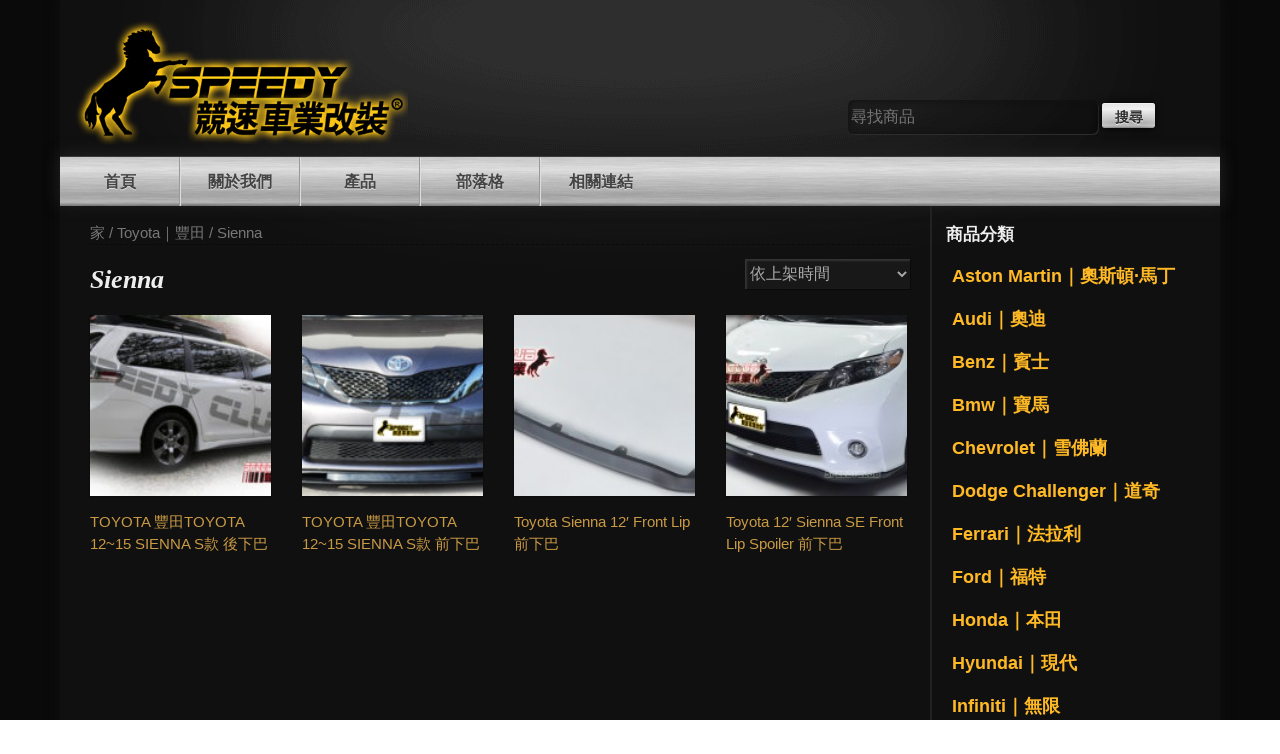

--- FILE ---
content_type: text/html; charset=UTF-8
request_url: https://www.speedy168.com/%E5%95%86%E5%93%81%E9%A1%9E%E5%88%A5/toyota/sienna/
body_size: 6422
content:
<!DOCTYPE html>
<html lang="zh-TW">
<head>
<meta charset="UTF-8">
<meta name="viewport" content="width=device-width, initial-scale=1">
<title>Sienna | 商品分類 | SPEEDY 競速汽車空力套件</title>
<link rel="profile" href="https://gmpg.org/xfn/11">
<link rel="pingback" href="https://www.speedy168.com/xmlrpc.php">
<!--[if lte IE 8]>
	<link rel="stylesheet" type="text/css" href="https://www.speedy168.com/wp-content/themes/speedy/assets/styles/ie8.css">
<![endif]-->
<meta name='robots' content='max-image-preview:large' />
<link rel='dns-prefetch' href='//s.w.org' />
<link rel="alternate" type="application/rss+xml" title="訂閱《SPEEDY 競速汽車空力套件》&raquo; 資訊提供" href="https://www.speedy168.com/feed/" />
<link rel="alternate" type="application/rss+xml" title="訂閱《SPEEDY 競速汽車空力套件》&raquo; 留言的資訊提供" href="https://www.speedy168.com/comments/feed/" />
<link rel="alternate" type="application/rss+xml" title="訂閱《SPEEDY 競速汽車空力套件》&raquo; 商品類別〈Sienna〉的資訊提供" href="https://www.speedy168.com/商品類別/toyota/sienna/feed/" />
		<script type="text/javascript">
			window._wpemojiSettings = {"baseUrl":"https:\/\/s.w.org\/images\/core\/emoji\/13.1.0\/72x72\/","ext":".png","svgUrl":"https:\/\/s.w.org\/images\/core\/emoji\/13.1.0\/svg\/","svgExt":".svg","source":{"concatemoji":"https:\/\/www.speedy168.com\/wp-includes\/js\/wp-emoji-release.min.js?ver=5.8.12"}};
			!function(e,a,t){var n,r,o,i=a.createElement("canvas"),p=i.getContext&&i.getContext("2d");function s(e,t){var a=String.fromCharCode;p.clearRect(0,0,i.width,i.height),p.fillText(a.apply(this,e),0,0);e=i.toDataURL();return p.clearRect(0,0,i.width,i.height),p.fillText(a.apply(this,t),0,0),e===i.toDataURL()}function c(e){var t=a.createElement("script");t.src=e,t.defer=t.type="text/javascript",a.getElementsByTagName("head")[0].appendChild(t)}for(o=Array("flag","emoji"),t.supports={everything:!0,everythingExceptFlag:!0},r=0;r<o.length;r++)t.supports[o[r]]=function(e){if(!p||!p.fillText)return!1;switch(p.textBaseline="top",p.font="600 32px Arial",e){case"flag":return s([127987,65039,8205,9895,65039],[127987,65039,8203,9895,65039])?!1:!s([55356,56826,55356,56819],[55356,56826,8203,55356,56819])&&!s([55356,57332,56128,56423,56128,56418,56128,56421,56128,56430,56128,56423,56128,56447],[55356,57332,8203,56128,56423,8203,56128,56418,8203,56128,56421,8203,56128,56430,8203,56128,56423,8203,56128,56447]);case"emoji":return!s([10084,65039,8205,55357,56613],[10084,65039,8203,55357,56613])}return!1}(o[r]),t.supports.everything=t.supports.everything&&t.supports[o[r]],"flag"!==o[r]&&(t.supports.everythingExceptFlag=t.supports.everythingExceptFlag&&t.supports[o[r]]);t.supports.everythingExceptFlag=t.supports.everythingExceptFlag&&!t.supports.flag,t.DOMReady=!1,t.readyCallback=function(){t.DOMReady=!0},t.supports.everything||(n=function(){t.readyCallback()},a.addEventListener?(a.addEventListener("DOMContentLoaded",n,!1),e.addEventListener("load",n,!1)):(e.attachEvent("onload",n),a.attachEvent("onreadystatechange",function(){"complete"===a.readyState&&t.readyCallback()})),(n=t.source||{}).concatemoji?c(n.concatemoji):n.wpemoji&&n.twemoji&&(c(n.twemoji),c(n.wpemoji)))}(window,document,window._wpemojiSettings);
		</script>
		<style type="text/css">
img.wp-smiley,
img.emoji {
	display: inline !important;
	border: none !important;
	box-shadow: none !important;
	height: 1em !important;
	width: 1em !important;
	margin: 0 .07em !important;
	vertical-align: -0.1em !important;
	background: none !important;
	padding: 0 !important;
}
</style>
	<link rel='stylesheet' id='wp-block-library-css'  href='https://www.speedy168.com/wp-includes/css/dist/block-library/style.min.css?ver=5.8.12' type='text/css' media='all' />
<link rel='stylesheet' id='woocommerce-layout-css'  href='//www.speedy168.com/wp-content/plugins/woocommerce/assets/css/woocommerce-layout.css?ver=2.1.12' type='text/css' media='all' />
<link rel='stylesheet' id='woocommerce-smallscreen-css'  href='//www.speedy168.com/wp-content/plugins/woocommerce/assets/css/woocommerce-smallscreen.css?ver=2.1.12' type='text/css' media='only screen and (max-width: 768px)' />
<link rel='stylesheet' id='woocommerce-general-css'  href='//www.speedy168.com/wp-content/plugins/woocommerce/assets/css/woocommerce.css?ver=2.1.12' type='text/css' media='all' />
<link rel='stylesheet' id='speedy-style-css'  href='https://www.speedy168.com/wp-content/themes/speedy/style.css?ver=5.8.12' type='text/css' media='all' />
<link rel='stylesheet' id='speedy-main-style-css'  href='https://www.speedy168.com/wp-content/themes/speedy/assets/styles/main.css?ver=5.8.12' type='text/css' media='all' />
<link rel='stylesheet' id='grid-css'  href='https://www.speedy168.com/wp-content/themes/speedy/assets/styles/grid.css?ver=5.8.12' type='text/css' media='all' />
<link rel='stylesheet' id='woocommerce-css'  href='https://www.speedy168.com/wp-content/themes/speedy/assets/styles/woocommerce.css?ver=5.8.12' type='text/css' media='all' />
<link rel='stylesheet' id='responsive-css'  href='https://www.speedy168.com/wp-content/themes/speedy/assets/styles/responsive.css?ver=5.8.12' type='text/css' media='all' />
<script>if (document.location.protocol != "https:") {document.location = document.URL.replace(/^http:/i, "https:");}</script><script type='text/javascript' src='https://www.speedy168.com/wp-includes/js/jquery/jquery.min.js?ver=3.6.0' id='jquery-core-js'></script>
<script type='text/javascript' src='https://www.speedy168.com/wp-includes/js/jquery/jquery-migrate.min.js?ver=3.3.2' id='jquery-migrate-js'></script>
<script type='text/javascript' src='https://www.speedy168.com/wp-content/themes/speedy/js/collapse-categories.js?ver=5.8.12' id='speedy-collapse-categories-js'></script>
<link rel="https://api.w.org/" href="https://www.speedy168.com/wp-json/" /><link rel="EditURI" type="application/rsd+xml" title="RSD" href="https://www.speedy168.com/xmlrpc.php?rsd" />
<link rel="wlwmanifest" type="application/wlwmanifest+xml" href="https://www.speedy168.com/wp-includes/wlwmanifest.xml" /> 
<meta name="generator" content="WordPress 5.8.12" />
<meta name="generator" content="WooCommerce 2.1.12" />
<link rel="alternate" type="application/rss+xml"  title="新商品加到了 Sienna" href="https://www.speedy168.com/%e5%95%86%e5%ba%97/feed/?product_cat=sienna" /><style type="text/css" id="custom-background-css">
body.custom-background { background-color: #0a0a0a; }
</style>
	<link rel="icon" href="https://www.speedy168.com/wp-content/uploads/2024/03/cropped-1710919866929-32x32.png" sizes="32x32" />
<link rel="icon" href="https://www.speedy168.com/wp-content/uploads/2024/03/cropped-1710919866929-192x192.png" sizes="192x192" />
<link rel="apple-touch-icon" href="https://www.speedy168.com/wp-content/uploads/2024/03/cropped-1710919866929-180x180.png" />
<meta name="msapplication-TileImage" content="https://www.speedy168.com/wp-content/uploads/2024/03/cropped-1710919866929-270x270.png" />
</head>

<body class="archive tax-product_cat term-sienna term-146 custom-background woocommerce woocommerce-page">
<div id="page" class="hfeed site">
	<a class="skip-link screen-reader-text" href="#content">Skip to content</a>
	<div class="wrapper-all">
	<header id="masthead" class="site-header row" role="banner">
		<div class="site-branding column medium-8">
			<div class="logo">
				<a href="https://www.speedy168.com/" rel="home">
					<img src="https://www.speedy168.com/wp-content/themes/speedy/assets/images/logo-o.png">
				</a>
			</div>
		</div>
		<div class="column medium-4 header-search-form">
		<form role="search" method="get" id="searchform" action="https://www.speedy168.com/">
			<div>
				<label class="screen-reader-text" for="s">尋找：</label>
				<input type="text" value="" name="s" id="s" placeholder="尋找商品" />
				<input type="submit" id="searchsubmit" value="搜尋" />
				<input type="hidden" name="post_type" value="product" />
			</div>
		</form></div>

		<nav id="site-navigation" class="main-navigation" role="navigation">
			<button class="menu-toggle">Menu</button>
			<div class="menu-main-container"><ul id="menu-main" class="menu"><li id="menu-item-619" class="menu-item menu-item-type-post_type menu-item-object-page menu-item-home menu-item-privacy-policy menu-item-619"><a href="https://www.speedy168.com/">首頁</a></li>
<li id="menu-item-4" class="menu-item menu-item-type-post_type menu-item-object-page menu-item-4"><a href="https://www.speedy168.com/%e9%97%9c%e6%96%bc%e6%88%91%e5%80%91/">關於我們</a></li>
<li id="menu-item-14" class="menu-item menu-item-type-post_type menu-item-object-page menu-item-14"><a href="https://www.speedy168.com/%e5%95%86%e5%ba%97/">產品</a></li>
<li id="menu-item-1196" class="menu-item menu-item-type-post_type menu-item-object-page menu-item-1196"><a href="https://www.speedy168.com/%e9%83%a8%e8%90%bd%e6%a0%bc/">部落格</a></li>
<li id="menu-item-911" class="menu-item menu-item-type-post_type menu-item-object-page menu-item-911"><a href="https://www.speedy168.com/%e7%9b%b8%e9%97%9c%e9%80%a3%e7%b5%90/">相關連結</a></li>
</ul></div>		</nav><!-- #site-navigation -->
	</header><!-- #masthead -->

	<div id="content" class="site-content container row">
	<div id="container" class="columns medium-9"><div id="content" role="main"><nav class="woocommerce-breadcrumb" ><a class="home" href="https://www.speedy168.com">家</a> &#47; <a href="https://www.speedy168.com/商品類別/toyota/">Toyota｜豐田</a> &#47; Sienna</nav>
		
			<h1 class="page-title">Sienna</h1>

		
		
		
			<p class="woocommerce-result-count">
	顯示全部 4 結果</p><form class="woocommerce-ordering" method="get">
	<select name="orderby" class="orderby">
		<option value="menu_order" >預設排序</option><option value="popularity" >依熱門度</option><option value="rating" >依評比</option><option value="date"  selected='selected'>依上架時間</option><option value="price" >依價格排序：低至高</option><option value="price-desc" >依價格排序：高至低</option>	</select>
	</form>

			<ul class="products">
				
				
					<li class="first post-26247 product type-product status-publish has-post-thumbnail product_cat-toyota product_cat-sienna shipping-taxable product-type-simple product-cat-toyota product-cat-sienna instock">

	
	<a href="https://www.speedy168.com/商品/toyota-%e8%b1%90%e7%94%b0toyota-1215-sienna-s%e6%ac%be-%e5%be%8c%e4%b8%8b%e5%b7%b4/">

		<img width="150" height="150" src="https://www.speedy168.com/wp-content/uploads/2017/04/0-21-150x150.jpg" class="attachment-shop_catalog size-shop_catalog wp-post-image" alt="" loading="lazy" srcset="https://www.speedy168.com/wp-content/uploads/2017/04/0-21-150x150.jpg 150w, https://www.speedy168.com/wp-content/uploads/2017/04/0-21-90x90.jpg 90w, https://www.speedy168.com/wp-content/uploads/2017/04/0-21-300x300.jpg 300w" sizes="(max-width: 150px) 100vw, 150px" />
		<h3>TOYOTA 豐田TOYOTA 12~15 SIENNA S款  後下巴</h3>

		


	</a>

	
</li>
				
					<li class="post-26136 product type-product status-publish has-post-thumbnail product_cat-toyota product_cat-sienna shipping-taxable product-type-simple product-cat-toyota product-cat-sienna instock">

	
	<a href="https://www.speedy168.com/商品/toyota-%e8%b1%90%e7%94%b0toyota-1215-sienna-s%e6%ac%be-%e5%89%8d%e4%b8%8b%e5%b7%b4/">

		<img width="150" height="150" src="https://www.speedy168.com/wp-content/uploads/2017/04/0.-150x150.jpg" class="attachment-shop_catalog size-shop_catalog wp-post-image" alt="" loading="lazy" srcset="https://www.speedy168.com/wp-content/uploads/2017/04/0.-150x150.jpg 150w, https://www.speedy168.com/wp-content/uploads/2017/04/0.-90x90.jpg 90w, https://www.speedy168.com/wp-content/uploads/2017/04/0.-300x300.jpg 300w" sizes="(max-width: 150px) 100vw, 150px" />
		<h3>TOYOTA 豐田TOYOTA 12~15 SIENNA S款  前下巴</h3>

		


	</a>

	
</li>
				
					<li class="post-3170 product type-product status-publish has-post-thumbnail product_cat-toyota product_cat-sienna shipping-taxable product-type-simple product-cat-toyota product-cat-sienna instock">

	
	<a href="https://www.speedy168.com/商品/toyota-sienna-12-front-lip-%e5%89%8d%e4%b8%8b%e5%b7%b4/">

		<img width="150" height="150" src="https://www.speedy168.com/wp-content/uploads/2015/01/21438219776033_148-150x150.jpg" class="attachment-shop_catalog size-shop_catalog wp-post-image" alt="" loading="lazy" srcset="https://www.speedy168.com/wp-content/uploads/2015/01/21438219776033_148-150x150.jpg 150w, https://www.speedy168.com/wp-content/uploads/2015/01/21438219776033_148-90x90.jpg 90w, https://www.speedy168.com/wp-content/uploads/2015/01/21438219776033_148-300x300.jpg 300w" sizes="(max-width: 150px) 100vw, 150px" />
		<h3>Toyota Sienna 12&#8242; Front Lip 前下巴</h3>

		


	</a>

	
</li>
				
					<li class="last post-2303 product type-product status-publish has-post-thumbnail product_cat-sienna shipping-taxable product-type-simple product-cat-sienna instock">

	
	<a href="https://www.speedy168.com/商品/toyota-12-sienna-se-front-lip-spoiler-%e5%89%8d%e4%b8%8b%e5%b7%b4/">

		<img width="150" height="150" src="https://www.speedy168.com/wp-content/uploads/2014/09/14018626681-2-150x150.jpg" class="attachment-shop_catalog size-shop_catalog wp-post-image" alt="" loading="lazy" srcset="https://www.speedy168.com/wp-content/uploads/2014/09/14018626681-2-150x150.jpg 150w, https://www.speedy168.com/wp-content/uploads/2014/09/14018626681-2-90x90.jpg 90w, https://www.speedy168.com/wp-content/uploads/2014/09/14018626681-2-300x300.jpg 300w" sizes="(max-width: 150px) 100vw, 150px" />
		<h3>Toyota 12&#8242; Sienna SE Front Lip Spoiler 前下巴</h3>

		


	</a>

	
</li>
				
			</ul>
			
		
	</div></div>
	
<div id="secondary" class="widget-area columns medium-3" role="complementary">
	<aside id="woocommerce_product_categories-2" class="widget woocommerce widget_product_categories"><h1 class="widget-title">商品分類</h1><ul class="product-categories"><li class="cat-item cat-item-639"><a href="https://www.speedy168.com/商品類別/aston-martin/">Aston Martin｜奧斯頓·馬丁</a></li>
<li class="cat-item cat-item-26"><a href="https://www.speedy168.com/商品類別/audi-%e5%a5%a7%e8%bf%aa/">Audi｜奧迪</a></li>
<li class="cat-item cat-item-40"><a href="https://www.speedy168.com/商品類別/mercedes-benz/">Benz｜賓士</a></li>
<li class="cat-item cat-item-34"><a href="https://www.speedy168.com/商品類別/bmw/">Bmw｜寶馬</a></li>
<li class="cat-item cat-item-140"><a href="https://www.speedy168.com/商品類別/chevrolet-%e9%9b%aa%e4%bd%9b%e8%98%ad/">Chevrolet｜雪佛蘭</a></li>
<li class="cat-item cat-item-897"><a href="https://www.speedy168.com/商品類別/dodge-challenger-%e9%81%93%e5%a5%87/">Dodge Challenger｜道奇</a></li>
<li class="cat-item cat-item-101"><a href="https://www.speedy168.com/商品類別/farrari-%e6%b3%95%e6%8b%89%e5%88%a9/">Ferrari｜法拉利</a></li>
<li class="cat-item cat-item-51"><a href="https://www.speedy168.com/商品類別/ford-%e7%a6%8f%e7%89%b9/">Ford｜福特</a></li>
<li class="cat-item cat-item-72"><a href="https://www.speedy168.com/商品類別/honda-%e6%9c%ac%e7%94%b0/">Honda｜本田</a></li>
<li class="cat-item cat-item-138"><a href="https://www.speedy168.com/商品類別/hyundai/">Hyundai｜現代</a></li>
<li class="cat-item cat-item-57"><a href="https://www.speedy168.com/商品類別/infiniti-%e7%84%a1%e9%99%90/">Infiniti｜無限</a></li>
<li class="cat-item cat-item-531"><a href="https://www.speedy168.com/商品類別/jaguar/">Jaguar｜捷豹</a></li>
<li class="cat-item cat-item-102"><a href="https://www.speedy168.com/商品類別/lamborghini/">Lamborghini｜藍寶堅尼</a></li>
<li class="cat-item cat-item-395"><a href="https://www.speedy168.com/商品類別/land-rover/">Land Rover｜路虎</a></li>
<li class="cat-item cat-item-55"><a href="https://www.speedy168.com/商品類別/lexus/">Lexus｜凌志</a></li>
<li class="cat-item cat-item-153"><a href="https://www.speedy168.com/商品類別/maserati-%e7%91%aa%e8%8e%8e%e6%8b%89%e8%92%82/">Maserati｜瑪莎拉蒂</a></li>
<li class="cat-item cat-item-53"><a href="https://www.speedy168.com/商品類別/mazda-%e9%a6%ac%e8%87%aa%e9%81%94/">Mazda｜馬自達</a></li>
<li class="cat-item cat-item-99"><a href="https://www.speedy168.com/商品類別/mclaren-%e9%ba%a5%e6%8b%89%e5%80%ab/">McLaren｜麥拉倫</a></li>
<li class="cat-item cat-item-1026"><a href="https://www.speedy168.com/商品類別/mg/">MG</a></li>
<li class="cat-item cat-item-136"><a href="https://www.speedy168.com/商品類別/mini-%e8%bf%b7%e4%bd%a0/">Mini｜迷你</a></li>
<li class="cat-item cat-item-81"><a href="https://www.speedy168.com/商品類別/mitsubishi/">Mitsubishi｜三菱</a></li>
<li class="cat-item cat-item-78"><a href="https://www.speedy168.com/商品類別/nissan-%e6%97%a5%e7%94%a2/">Nissan｜日產</a></li>
<li class="cat-item cat-item-158"><a href="https://www.speedy168.com/商品類別/peugeot-%e5%af%b6%e7%8d%85/">Peugeot｜寶獅</a></li>
<li class="cat-item cat-item-60"><a href="https://www.speedy168.com/商品類別/porsche-%e4%bf%9d%e6%99%82%e6%8d%b7/">Porsche｜保時捷</a></li>
<li class="cat-item cat-item-1103"><a href="https://www.speedy168.com/商品類別/rolls-royce%ef%bd%9c%e5%8b%9e%e6%96%af%e8%90%8a%e6%96%af/">Rolls-Royce｜勞斯萊斯</a></li>
<li class="cat-item cat-item-97"><a href="https://www.speedy168.com/商品類別/subaru-%e9%80%9f%e9%9c%b8%e9%99%b8/">Subaru｜速霸陸</a></li>
<li class="cat-item cat-item-66"><a href="https://www.speedy168.com/商品類別/suzuki-%e9%88%b4%e6%9c%a8/">Suzuki｜鈴木</a></li>
<li class="cat-item cat-item-567"><a href="https://www.speedy168.com/商品類別/tesla-%e7%89%b9%e6%96%af%e6%8b%89/">Tesla｜特斯拉</a></li>
<li class="cat-item cat-item-49 cat-parent current-cat-parent"><a href="https://www.speedy168.com/商品類別/toyota/">Toyota｜豐田</a><ul class='children'>
<li class="cat-item cat-item-386"><a href="https://www.speedy168.com/商品類別/toyota/alphard/">Alphard</a></li>
<li class="cat-item cat-item-894"><a href="https://www.speedy168.com/商品類別/toyota/altis-%e7%b3%bb%e5%88%97/">ALTIS 系列</a></li>
<li class="cat-item cat-item-918"><a href="https://www.speedy168.com/商品類別/toyota/auris/">AURIS</a></li>
<li class="cat-item cat-item-650"><a href="https://www.speedy168.com/商品類別/toyota/c-hr/">C-HR</a></li>
<li class="cat-item cat-item-50"><a href="https://www.speedy168.com/商品類別/toyota/camry/">Camry</a></li>
<li class="cat-item cat-item-911"><a href="https://www.speedy168.com/商品類別/toyota/celica/">CELICA</a></li>
<li class="cat-item cat-item-367"><a href="https://www.speedy168.com/商品類別/toyota/corolla/">COROLLA</a></li>
<li class="cat-item cat-item-125"><a href="https://www.speedy168.com/商品類別/toyota/frs-ft86%e2%80%82/">FRS/ FT86 </a></li>
<li class="cat-item cat-item-614"><a href="https://www.speedy168.com/商品類別/toyota/innova/">INNOVA</a></li>
<li class="cat-item cat-item-317"><a href="https://www.speedy168.com/商品類別/toyota/premio/">PREMIO</a></li>
<li class="cat-item cat-item-337"><a href="https://www.speedy168.com/商品類別/toyota/previa/">PREVIA</a></li>
<li class="cat-item cat-item-323"><a href="https://www.speedy168.com/商品類別/toyota/prius/">PRIUS</a></li>
<li class="cat-item cat-item-350"><a href="https://www.speedy168.com/商品類別/toyota/rav-4/">RAV 4</a></li>
<li class="cat-item cat-item-146 current-cat"><a href="https://www.speedy168.com/商品類別/toyota/sienna/">Sienna</a></li>
<li class="cat-item cat-item-984"><a href="https://www.speedy168.com/商品類別/toyota/supra-a90-toyota/">SUPRA A90</a></li>
<li class="cat-item cat-item-203"><a href="https://www.speedy168.com/商品類別/toyota/tercel/">Tercel</a></li>
<li class="cat-item cat-item-397"><a href="https://www.speedy168.com/商品類別/toyota/vios-01-05%e5%b9%b4/">VIOS (01-05年)</a></li>
<li class="cat-item cat-item-381"><a href="https://www.speedy168.com/商品類別/toyota/vios-06-12%e5%b9%b4/">VIOS (06-12年)</a></li>
<li class="cat-item cat-item-453"><a href="https://www.speedy168.com/商品類別/toyota/vios-15-16-%e5%b9%b4/">Vios (15-16s年)</a></li>
<li class="cat-item cat-item-994"><a href="https://www.speedy168.com/商品類別/toyota/vios-19-21%e5%b9%b4/">VIOS (19-21年)</a></li>
<li class="cat-item cat-item-309"><a href="https://www.speedy168.com/商品類別/toyota/wish-1-5%e4%bb%a30708/">WISH 1.5代(07-08)</a></li>
<li class="cat-item cat-item-126"><a href="https://www.speedy168.com/商品類別/toyota/wish-1%e4%bb%a30406/">WISH 1代(04-06)</a></li>
<li class="cat-item cat-item-310"><a href="https://www.speedy168.com/商品類別/toyota/wish-2-5%e4%bb%a313-16/">WISH 2.5代 13-16年</a></li>
<li class="cat-item cat-item-311"><a href="https://www.speedy168.com/商品類別/toyota/wish-2%e4%bb%a310-12/">WISH 2代(10-12)</a></li>
<li class="cat-item cat-item-313"><a href="https://www.speedy168.com/商品類別/toyota/yaris-1315/">YARIS (13~15)</a></li>
<li class="cat-item cat-item-421"><a href="https://www.speedy168.com/商品類別/toyota/yaris-15-16/">YARIS (15-16)</a></li>
<li class="cat-item cat-item-68"><a href="https://www.speedy168.com/商品類別/toyota/yaris0508/">YARIS(05~08)</a></li>
<li class="cat-item cat-item-312"><a href="https://www.speedy168.com/商品類別/toyota/yaris0912/">YARIS(09~12)</a></li>
<li class="cat-item cat-item-1029"><a href="https://www.speedy168.com/商品類別/toyota/yaris1822/">YARIS18~22</a></li>
</ul>
</li>
<li class="cat-item cat-item-47"><a href="https://www.speedy168.com/商品類別/volkswagen/">Volkswagen｜福斯</a></li>
<li class="cat-item cat-item-384"><a href="https://www.speedy168.com/商品類別/volvo-%e5%af%8c%e8%b1%aa/">Volvo｜富豪</a></li>
<li class="cat-item cat-item-128"><a href="https://www.speedy168.com/商品類別/wheels-%e5%90%84%e5%bc%8f%e8%bc%aa%e6%a1%86/">Wheels 各式輪框</a></li>
<li class="cat-item cat-item-1034"><a href="https://www.speedy168.com/商品類別/%e5%8d%a1%e9%89%97/">卡鉗 碟盤</a></li>
<li class="cat-item cat-item-127"><a href="https://www.speedy168.com/商品類別/%e5%90%84%e5%bc%8f%e7%a9%ba%e5%8a%9b%e5%a5%97%e4%bb%b6/">各式空力套件</a></li>
<li class="cat-item cat-item-70"><a href="https://www.speedy168.com/商品類別/%e5%90%84%e5%bc%8f%e6%8e%92%e6%b0%a3%e7%ae%a1/">排氣管</a></li>
<li class="cat-item cat-item-360"><a href="https://www.speedy168.com/商品類別/%e6%b1%bd%e8%bb%8a%e7%99%be%e8%b2%a8%e9%a1%9e/">汽車百貨類</a></li>
<li class="cat-item cat-item-996"><a href="https://www.speedy168.com/商品類別/%e9%80%9a%e7%94%a8%e5%9e%8b-%e5%b0%be%e7%bf%bc/">通用型 尾翼</a></li>
<li class="cat-item cat-item-1032"><a href="https://www.speedy168.com/商品類別/%e9%81%bf%e9%9c%87%e5%99%a8/">避震器</a></li>
<li class="cat-item cat-item-155"><a href="https://www.speedy168.com/商品類別/%e9%8b%81%e5%9c%88/">鋁圈</a></li>
</ul></aside><aside id="text-2" class="widget widget_text"><h1 class="widget-title">瀏覽人數</h1>			<div class="textwidget"><!-- Start of StatCounter Code for Default Guide -->
<script type="text/javascript">
var sc_project=9995493; 
var sc_invisible=0; 
var sc_security="7f22f700"; 
var sc_text=2; 
var scJsHost = (("https:" == document.location.protocol) ?
"https://secure." : "http://www.");
document.write("<sc"+"ript type='text/javascript' src='" +
scJsHost+
"statcounter.com/counter/counter.js'></"+"script>");
</script>
<noscript><div class="statcounter"><a title="create counter" href="http://statcounter.com/free-hit-counter/" target="_blank" rel="noopener"><img class="statcounter"
src="https://c.statcounter.com/9995493/0/7f22f700/0/"
alt="create counter"></a></div></noscript>
<!-- End of StatCounter Code for Default Guide --></div>
		</aside></div><!-- #secondary -->

	</div><!-- #content -->

	<footer id="colophon" class="site-footer row" role="contentinfo">
		<div class="site-info columns small-12">
			<div class="columns medium-6">
				<p>Speedy競速車業改裝</p>
				<p>【Email】: cyl5656@yahoo.com.tw</p>
				<p>【公司地址】: 新北市林口區文化北路二段550巷30弄6號</p>
				<p>             
			</div>
			<div class="columns medium-6">
				<p>【公司電話】: (02)8988-3180 (02)8285-7932  </p>
				<p>【客服電話】: 0987-155-949
				<p>【營業時間】: 週一至週五 10:00 ~ 19:00(週六/週日採預約制-週日公休)</p>
				<p>【Line官方ID】： @speedyvip ｜ 【LINE ID】： speedyclub</p>
			</div>
		</div><!-- .site-info -->
	</footer><!-- #colophon -->
</div><!-- #page -->

<script type='text/javascript' id='wc-add-to-cart-js-extra'>
/* <![CDATA[ */
var wc_add_to_cart_params = {"ajax_url":"\/wp-admin\/admin-ajax.php","ajax_loader_url":"\/\/www.speedy168.com\/wp-content\/plugins\/woocommerce\/assets\/images\/ajax-loader@2x.gif","i18n_view_cart":"\u6aa2\u8996\u8cfc\u7269\u8eca","cart_url":"","is_cart":"","cart_redirect_after_add":"no"};
/* ]]> */
</script>
<script type='text/javascript' src='//www.speedy168.com/wp-content/plugins/woocommerce/assets/js/frontend/add-to-cart.min.js?ver=2.1.12' id='wc-add-to-cart-js'></script>
<script type='text/javascript' src='//www.speedy168.com/wp-content/plugins/woocommerce/assets/js/jquery-blockui/jquery.blockUI.min.js?ver=2.60' id='jquery-blockui-js'></script>
<script type='text/javascript' id='woocommerce-js-extra'>
/* <![CDATA[ */
var woocommerce_params = {"ajax_url":"\/wp-admin\/admin-ajax.php","ajax_loader_url":"\/\/www.speedy168.com\/wp-content\/plugins\/woocommerce\/assets\/images\/ajax-loader@2x.gif"};
/* ]]> */
</script>
<script type='text/javascript' src='//www.speedy168.com/wp-content/plugins/woocommerce/assets/js/frontend/woocommerce.min.js?ver=2.1.12' id='woocommerce-js'></script>
<script type='text/javascript' src='//www.speedy168.com/wp-content/plugins/woocommerce/assets/js/jquery-cookie/jquery.cookie.min.js?ver=1.3.1' id='jquery-cookie-js'></script>
<script type='text/javascript' id='wc-cart-fragments-js-extra'>
/* <![CDATA[ */
var wc_cart_fragments_params = {"ajax_url":"\/wp-admin\/admin-ajax.php","fragment_name":"wc_fragments"};
/* ]]> */
</script>
<script type='text/javascript' src='//www.speedy168.com/wp-content/plugins/woocommerce/assets/js/frontend/cart-fragments.min.js?ver=2.1.12' id='wc-cart-fragments-js'></script>
<script type='text/javascript' src='https://www.speedy168.com/wp-content/themes/speedy/js/navigation.js?ver=20120206' id='speedy-navigation-js'></script>
<script type='text/javascript' src='https://www.speedy168.com/wp-content/themes/speedy/js/skip-link-focus-fix.js?ver=20130115' id='speedy-skip-link-focus-fix-js'></script>
<script type='text/javascript' src='https://www.speedy168.com/wp-includes/js/wp-embed.min.js?ver=5.8.12' id='wp-embed-js'></script>
</div>
</body>
</html>


--- FILE ---
content_type: text/css
request_url: https://www.speedy168.com/wp-content/themes/speedy/assets/styles/woocommerce.css?ver=5.8.12
body_size: 16
content:
.woocommerce-breadcrumb {
	font-size: 90%;
	border-bottom: 1px dashed #0A0A0A;
	padding: 8px;
	margin-bottom: 8px;
}
.woocommerce-result-count {
	display: none;
}
select.orderby {
	float: right;
	margin-top: -40px;
}
.products {
	list-style-type: none;
	font-size: 15px;
	margin: 0;
	clear: both;
}
.products .product {
	width: 150px;
	float: left;
	margin-left: 10px;
}
.products h3 {
	font-size: 15px;
}


/* Single  */

.related {
	padding: 30px 8px;
}
.related h3 {
	font-size: 14px;
}

--- FILE ---
content_type: text/css
request_url: https://www.speedy168.com/wp-content/themes/speedy/assets/styles/responsive.css?ver=5.8.12
body_size: 296
content:
@media screen and (max-width: 1000px) {
	.row {
		width: 920px;
	}
}

@media screen and (max-width: 940px) {
	.row {
		width: 830px;
	}
}

@media screen and (max-width: 860px) {
	.row {
		width: 740px;
	}
}

@media screen and (max-width: 768px) {
	.main-navigation a {
		width: 100px;
	}
	.row {
		width: 96%;
	}
}

@media screen and (min-width: 681px) {
	#menu-main {
		display: block!important;
	}
}

@media screen and (max-width: 680px) {
	body {
		font-size: 15px;
	}
	#primary, #content #container {
		padding: 4px;
		width: 96%;
		margin: 20px auto;
	}
	.row {
		margin: 0 auto;
	}
	.logo, #searchform {
		text-align: center;
	}
	.header-search-form #searchform {
		margin-top: 20px;
	}
	.menu-toggle {
		margin: 0 auto;
		height: 40px;
		width: 95%;
		box-shadow: none;
		border: 0;
		background: none;
	}
	.menu-toggle:hover, .menu-toggle:focus {
		box-shadow: none;
		border: 0;
		background: none;
	}
	.main-navigation {
		height: auto;
		min-height: 40px;
		border: 0;
	}
	.main-navigation li {
		float: none;
	}
	.main-navigation a {
		width: 100%;
		display: block;
		border-bottom: 1px solid #7A7A7A;
		border-top: 1px solid #DDD;
	}
	.main-navigation a:hover {
		border-top: 0;
		border-bottom: 0;
	}
	.main-navigation li:first-child a {
		border-radius: 0;
	}
	.main-navigation li:last-child a {
		border-bottom: 0;
		border-radius: 0 0 10px 10px;
	}
	h1 {
		font-size: 18px;
	}
	h2 {
		font-size: 16px;
	}
	.related {
		padding: 25px 20px;
	}
	.entry-summary {
		margin: 10px 10px 0;
	}
	#secondary ul.children {
		display: block!important;
	}
	#secondary {
		border-left: 0;
		border-top: 2px solid #222;
	}
	#content p {
		padding: 4px 18px;
	}
	#secondary ul.product-categories li ul.children li {
		margin-top: 10px;
	}
}

